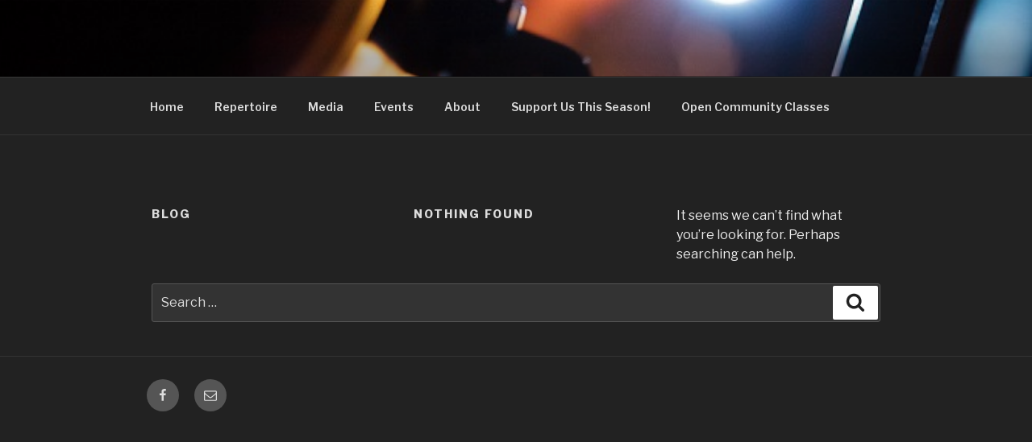

--- FILE ---
content_type: text/css
request_url: https://www.transcribingdance.com/wp-content/themes/twentyseventeen-child/style.css?ver=1.0.0
body_size: -47
content:
/*
 Theme Name:   Twenty Seventeen Child
 Theme URI:    http://example.com/twenty-seventeen-child/
 Description:  Twenty Seventeen Child Theme
 Author:       John Doe
 Author URI:   http://example.com
 Template:     twentyseventeen
 Version:      1.0.0
 License:      GNU General Public License v2 or later
 License URI:  http://www.gnu.org/licenses/gpl-2.0.html
 Tags:         light, dark, two-columns, right-sidebar, responsive-layout, accessibility-ready
 Text Domain:  twenty-seventeen-child
*/